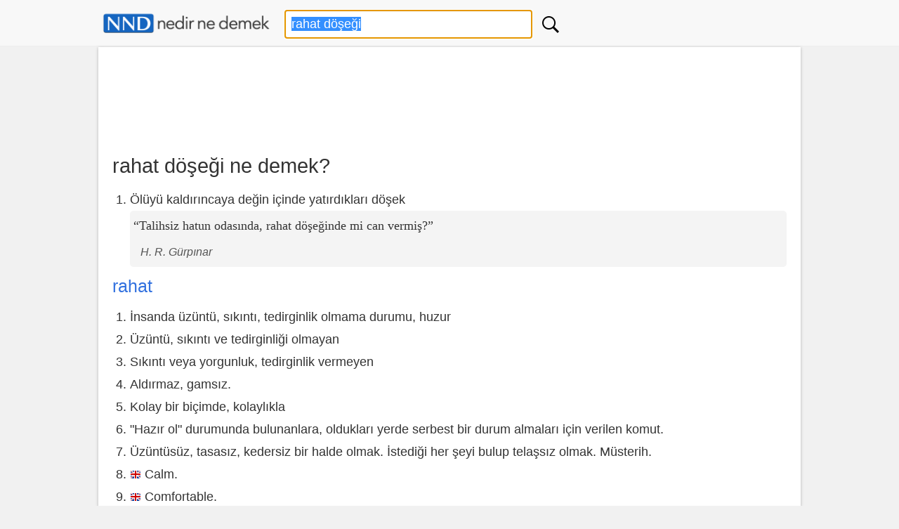

--- FILE ---
content_type: text/html; charset=utf-8
request_url: https://www.google.com/recaptcha/api2/aframe
body_size: 268
content:
<!DOCTYPE HTML><html><head><meta http-equiv="content-type" content="text/html; charset=UTF-8"></head><body><script nonce="tEZVMK60olyvKzROvQI3DA">/** Anti-fraud and anti-abuse applications only. See google.com/recaptcha */ try{var clients={'sodar':'https://pagead2.googlesyndication.com/pagead/sodar?'};window.addEventListener("message",function(a){try{if(a.source===window.parent){var b=JSON.parse(a.data);var c=clients[b['id']];if(c){var d=document.createElement('img');d.src=c+b['params']+'&rc='+(localStorage.getItem("rc::a")?sessionStorage.getItem("rc::b"):"");window.document.body.appendChild(d);sessionStorage.setItem("rc::e",parseInt(sessionStorage.getItem("rc::e")||0)+1);localStorage.setItem("rc::h",'1768936796113');}}}catch(b){}});window.parent.postMessage("_grecaptcha_ready", "*");}catch(b){}</script></body></html>